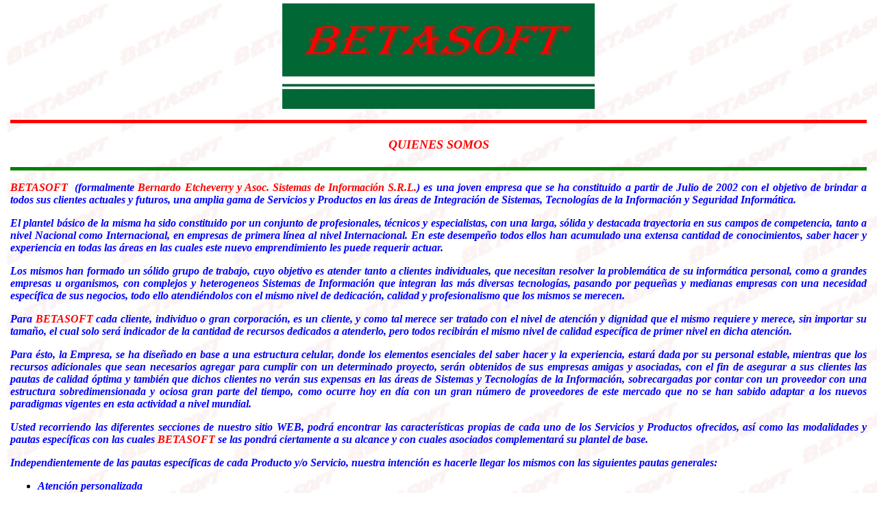

--- FILE ---
content_type: text/html
request_url: http://betasoft-outlet.com/pages/whoweare.htm
body_size: 3506
content:
<html>

<head>
<!-- Global site tag (gtag.js) - Google Analytics -->
<script async src="https://www.googletagmanager.com/gtag/js?id=G-1VXK8QESZ5"></script>
<script>
  window.dataLayer = window.dataLayer || [];
  function gtag(){dataLayer.push(arguments);}
  gtag('js', new Date());

  gtag('config', 'G-1VXK8QESZ5');
</script> 

<meta name="viewport" content="width=device-width, initial-scale=1">

<meta http-equiv="Content-Language" content="es-ar">
<meta http-equiv="Content-Type" content="text/html; charset=windows-1252">
<meta name="GENERATOR" content="Microsoft FrontPage 4.0">
<meta name="ProgId" content="FrontPage.Editor.Document">
<meta name="description" content="Presenta las ideas directrices para la creación y evolución de BETASOFT SRL">
<title>BETASOFT SRL: Quienes somos</title>
</head>

<body background="../Logos/betasoftonly.jpg" topmargin="5" leftmargin="15" oncontextmenu="return false" onkeydown="return false">

<p align="center"><a href="../index.html"><img border="0" src="../Logos/logobetasoft.jpg" width="456" height="154" alt="BETASOFT SRL"></a></p>

<hr size="5" color="#FF0000">

<h1 align="center"><font size="4" color="#FF0000"><i><b>QUIENES SOMOS</b></i></font></h1>
<hr size="5" color="#008000">
<p align="justify"><i><b><font face="Algerian" size="3" color="#FF0000">BETASOFT&nbsp;
</font><font size="3" color="#0000FF">(formalmente </font><font size="3" color="#FF0000">Bernardo
Etcheverry y Asoc. Sistemas de Información S.R.L.</font><font size="3" color="#0000FF">)
es una joven empresa que se ha constituido a partir de Julio de 2002 con el
objetivo de brindar a todos sus clientes actuales y futuros, una amplia gama de
Servicios y Productos en las áreas de Integración de Sistemas, Tecnologías de
la Información y Seguridad Informática.</font></b></i></p>
<p align="justify"><i><b><font size="3" color="#0000FF">El plantel básico de la
misma ha sido constituido por un conjunto de profesionales, técnicos y
especialistas, con una larga, sólida y destacada trayectoria en sus campos de
competencia, tanto a nivel Nacional como Internacional, en empresas de primera
línea al nivel Internacional. En este desempeño todos ellos han acumulado una
extensa cantidad de conocimientos, saber hacer y experiencia en todas las áreas
en las cuales este nuevo emprendimiento les puede requerir actuar.</font></b></i></p>
<p align="justify"><i><b><font size="3" color="#0000FF">Los mismos han formado
un sólido grupo de trabajo, cuyo objetivo es atender tanto a clientes
individuales, que necesitan resolver la problemática de su informática
personal, como a grandes empresas u organismos, con complejos y heterogeneos
Sistemas de Información que integran las más diversas tecnologías, pasando
por pequeñas y medianas empresas con una necesidad específica de sus negocios,
todo ello atendiéndolos con el mismo nivel de dedicación, calidad y
profesionalismo que los mismos se merecen.</font></b></i></p>
<p align="justify"><i><b><font size="3" color="#0000FF">Para </font><font size="3" face="Algerian" color="#FF0000">BETASOFT
</font><font size="3" color="#0000FF">cada cliente, individuo o gran
corporación, es un cliente, y como tal merece ser tratado con el nivel de
atención y dignidad que el mismo requiere y merece, sin importar su tamaño, el
cual solo será indicador de la cantidad de recursos dedicados a atenderlo, pero
todos recibirán el mismo nivel de calidad específica de primer nivel en dicha
atención.</font></b></i></p>
<p align="justify"><i><b><font size="3" color="#0000FF">Para ésto, la Empresa,
se ha diseñado en base a una estructura celular, donde los elementos esenciales
del saber hacer y la experiencia, estará dada por su personal estable, mientras
que los recursos adicionales que sean necesarios agregar para cumplir con un
determinado proyecto, serán obtenidos de sus empresas amigas y asociadas, con
el fin de asegurar a sus clientes las pautas de calidad óptima y también que
dichos clientes no verán sus expensas en las áreas de Sistemas y Tecnologías
de la Información, sobrecargadas por contar con un proveedor con una estructura
sobredimensionada y ociosa gran parte del tiempo, como ocurre hoy en día con un
gran número de proveedores de este mercado que no se han sabido adaptar a los
nuevos paradigmas vigentes en esta actividad a nivel mundial.</font></b></i></p>
<p align="justify"><i><b><font size="3" color="#0000FF">Usted recorriendo las
diferentes secciones de nuestro sitio WEB, podrá encontrar las características
propias de cada uno de los Servicios y Productos ofrecidos, así como las
modalidades y pautas específicas con las cuales </font><font size="3" color="#FF0000" face="Algerian">BETASOFT
</font><font size="3" color="#0000FF">se las pondrá ciertamente a su alcance y
con cuales asociados complementará su plantel de base.</font></b></i></p>
<p align="justify"><i><b><font size="3" color="#0000FF">Independientemente de
las pautas específicas de cada Producto y/o Servicio, nuestra intención es
hacerle llegar los mismos con las siguientes pautas generales:</font></b></i></p>
<ul>
  <li>
    <p align="justify"><i><b><font size="3" color="#0000FF">Atención
    personalizada</font></b></i></li>
  <li>
    <p align="justify"><i><b><font size="3" color="#0000FF">Calidad y
    dedicación profesional del más alto nivel</font></b></i></li>
  <li>
    <p align="justify"><i><b><font size="3" color="#0000FF">Flexibilidad y
    comprensión en los planteos técnicos, económicos y financieros.</font></b></i></li>
  <li>
    <p align="justify"><i><b><font size="3" color="#0000FF">Agilidad y rápida
    respuesta, poniendo para esto a disposición de sus clientes todos los
    recursos que las Tecnologías de la Comunicaciones y Sistemas de
    Información hacen posibles.</font></b></i></li>
  <li>
    <p align="justify"><i><b><font size="3" color="#0000FF">Máxima confianza,
    confidencialidad y seguridad.</font></b></i></li>
  <li>
    <p align="justify"><i><b><font size="3" color="#0000FF">Inteligencia,
    innovación y alta prestación en las soluciones ofrecidas</font></b></i></li>
  <li>
    <p align="justify"><i><b><font size="3" color="#0000FF">Claro y definido
    compromiso con los resultados (un cliente abandonado o frustrado, es el peor
    resultado que puede tener toda empresa, aunque sus libros contables digan
    que ha ganado dinero. A la larga el balance tomará su verdadera dimensión
    y esos clientes abandonados serán un pasivo insalvable que llevarán a la
    muerte de la empresa)</font></b></i></li>
  <li>
    <p align="justify"><i><b><font size="3" color="#0000FF">Y en los raros casos
    que no tengamos una solución para un cliente o un caso, decirlo, sin
    engaños ni rodeos, que hagan perder al mismo su tiempo y dinero.</font></b></i></li>
</ul>
<p align="justify"><i><b><font size="3" color="#0000FF">&nbsp;Desde ya
agradecemos su visita a nuestro sitio y le pedimos que la repita frecuentemente,
pues el mismo será el órgano vivo de nuestra comunicación con todos Ustedes,
evolucionando rápidamente de acuerdo a vuestras necesidades y a nuestro
desarrollo.</font></b></i></p>
<p align="justify"><i><b><font size="3" color="#0000FF">También le solicitamos
que se <a href="contactenos.htm">comunique</a> con nosotros para aportar sus
sugerencias, críticas u ofrecernos sus productos o servicios que nosotros
podamos integrar en nuestra propuesta bajo las pautas antes expuestas</font></b></i></p>
<p align="justify"><i><b><font size="3" color="#0000FF">Nuevamente con mi más
sincero agradecimiento</font></b></i></p>
<p align="justify">&nbsp;</p>
<p align="justify">&nbsp;&nbsp; <i><b><font size="3" color="#0000FF">&nbsp;&nbsp;&nbsp;&nbsp;&nbsp;&nbsp;&nbsp;&nbsp;&nbsp;&nbsp;&nbsp;&nbsp;&nbsp;&nbsp;&nbsp;&nbsp;&nbsp;&nbsp;&nbsp;&nbsp;&nbsp;&nbsp;&nbsp;&nbsp;&nbsp;&nbsp;&nbsp;&nbsp;&nbsp;&nbsp;&nbsp;&nbsp;&nbsp;&nbsp;&nbsp;&nbsp;&nbsp;&nbsp;&nbsp;&nbsp;&nbsp;&nbsp;&nbsp;&nbsp;&nbsp;&nbsp;&nbsp;&nbsp;&nbsp;&nbsp;&nbsp;&nbsp;
Ing. Bernardo Etcheverry</font></b></i></p>
<p align="justify"><i><b><font size="3" color="#0000FF">&nbsp;&nbsp;&nbsp;&nbsp;&nbsp;&nbsp;&nbsp;&nbsp;&nbsp;&nbsp;&nbsp;&nbsp;&nbsp;&nbsp;&nbsp;&nbsp;&nbsp;&nbsp;&nbsp;&nbsp;&nbsp;&nbsp;&nbsp;&nbsp;&nbsp;&nbsp;&nbsp;&nbsp;&nbsp;&nbsp;&nbsp;&nbsp;&nbsp;&nbsp;&nbsp;&nbsp;&nbsp;&nbsp;&nbsp;&nbsp;&nbsp;&nbsp;&nbsp;&nbsp;&nbsp;&nbsp;&nbsp;&nbsp;&nbsp;&nbsp;&nbsp;&nbsp;&nbsp;&nbsp;&nbsp;&nbsp;&nbsp;&nbsp;&nbsp;&nbsp;&nbsp;&nbsp;
Gerente General</font></b></i></p>

<hr size="5" color="#008000">
<div align="center">
  <center>
  <table border="0" cellpadding="0" cellspacing="3" width="66%" height="248">
    <tr>
      <td width="50%" height="52" align="center"><i><b><font color="#FF0000">CONTÁCTENOS</font></b></i></td>
      <td width="50%" height="52" align="center"><i><b><font color="#FF0000">AVISO
        LEGAL</font></b></i></td>
    </tr>
    <tr>
      <td width="50%" height="188" align="center"><a href="contactenos.htm"><img border="0" src="../images/Contacto.gif" width="207" height="135" alt="Contáctenos"></a></td>
      <td width="50%" height="188" align="center"><a href="Aviso_Legal.htm"><img border="0" src="../images/AvisoLegal.gif" width="155" height="167" alt="Aviso Legal"></a></td>
    </tr>
  </table>
  </center>
</div>
<hr size="5" color="#FF0000">
<!-- Codigo estadisticas-gratis.com ver. 4.4
<div id='contador' style='display:none;'>
 
<script language="javascript" src="http://www.estadisticas-gratis.com/chit.php?id=a40664a14419732038a16fc3a0001fe4"></script>
<br><font size=1><a href="http://www.estadisticas-gratis.com" target="_blank">Estadisticas gratis</a></font>
<!-- FIN Codigo estadisticas-gratis.com 
<!-- Codigo contadorweb.com ver. 5.3 
<p><script language="javascript" src="http://www.contadorweb.com/c5.php?digit=fdg&page=177f214f253986e2e03843ae53a08910"></script></p>
</div>
<!-- FIN Codigo contadorweb.com -->
<p><i><font size="2">Updated 2012-12-20</font></i></p>
</body>

</html>
